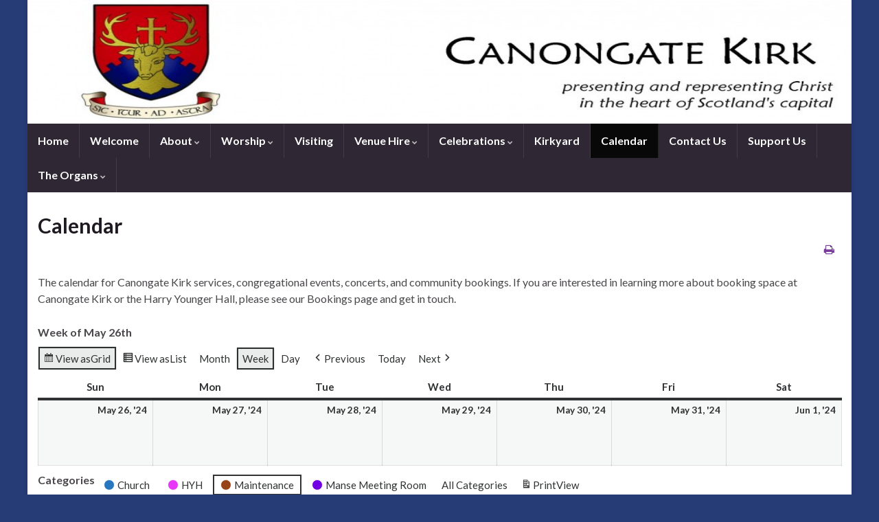

--- FILE ---
content_type: text/html; charset=UTF-8
request_url: https://www.canongatekirk.org.uk/calendar/?time=week&yr=2024&dy=26&month=5&mcat=1
body_size: 12899
content:
<!DOCTYPE html><!--[if IE 7]>
<html class="ie ie7" lang="en-GB" prefix="og: http://ogp.me/ns#">
<![endif]-->
<!--[if IE 8]>
<html class="ie ie8" lang="en-GB" prefix="og: http://ogp.me/ns#">
<![endif]-->
<!--[if !(IE 7) & !(IE 8)]><!-->
<html lang="en-GB" prefix="og: http://ogp.me/ns#">
<!--<![endif]-->
    <head>
        <meta charset="UTF-8">
        <meta http-equiv="X-UA-Compatible" content="IE=edge">
        <meta name="viewport" content="width=device-width, initial-scale=1">
        <title>Calendar &#8211; Canongate Kirk</title>
<meta name='robots' content='max-image-preview:large' />
<script id="cookie-law-info-gcm-var-js">
var _ckyGcm = {"status":true,"default_settings":[{"analytics":"granted","advertisement":"denied","functional":"granted","necessary":"granted","ad_user_data":"denied","ad_personalization":"denied","regions":"All"}],"wait_for_update":2000,"url_passthrough":false,"ads_data_redaction":false}</script>
<script id="cookie-law-info-gcm-js" type="text/javascript" src="https://www.canongatekirk.org.uk/wp-content/plugins/cookie-law-info/lite/frontend/js/gcm.min.js"></script> <script id="cookieyes" type="text/javascript" src="https://cdn-cookieyes.com/client_data/f6a001782b56922782e98be6/script.js"></script><link rel="alternate" type="application/rss+xml" title="Canongate Kirk &raquo; Feed" href="https://www.canongatekirk.org.uk/feed/" />
<link rel="alternate" type="application/rss+xml" title="Canongate Kirk &raquo; Comments Feed" href="https://www.canongatekirk.org.uk/comments/feed/" />
<link rel="alternate" title="oEmbed (JSON)" type="application/json+oembed" href="https://www.canongatekirk.org.uk/wp-json/oembed/1.0/embed?url=https%3A%2F%2Fwww.canongatekirk.org.uk%2Fcalendar%2F" />
<link rel="alternate" title="oEmbed (XML)" type="text/xml+oembed" href="https://www.canongatekirk.org.uk/wp-json/oembed/1.0/embed?url=https%3A%2F%2Fwww.canongatekirk.org.uk%2Fcalendar%2F&#038;format=xml" />
<style id='wp-img-auto-sizes-contain-inline-css' type='text/css'>
img:is([sizes=auto i],[sizes^="auto," i]){contain-intrinsic-size:3000px 1500px}
/*# sourceURL=wp-img-auto-sizes-contain-inline-css */
</style>
<style id='wp-emoji-styles-inline-css' type='text/css'>

	img.wp-smiley, img.emoji {
		display: inline !important;
		border: none !important;
		box-shadow: none !important;
		height: 1em !important;
		width: 1em !important;
		margin: 0 0.07em !important;
		vertical-align: -0.1em !important;
		background: none !important;
		padding: 0 !important;
	}
/*# sourceURL=wp-emoji-styles-inline-css */
</style>
<style id='wp-block-library-inline-css' type='text/css'>
:root{--wp-block-synced-color:#7a00df;--wp-block-synced-color--rgb:122,0,223;--wp-bound-block-color:var(--wp-block-synced-color);--wp-editor-canvas-background:#ddd;--wp-admin-theme-color:#007cba;--wp-admin-theme-color--rgb:0,124,186;--wp-admin-theme-color-darker-10:#006ba1;--wp-admin-theme-color-darker-10--rgb:0,107,160.5;--wp-admin-theme-color-darker-20:#005a87;--wp-admin-theme-color-darker-20--rgb:0,90,135;--wp-admin-border-width-focus:2px}@media (min-resolution:192dpi){:root{--wp-admin-border-width-focus:1.5px}}.wp-element-button{cursor:pointer}:root .has-very-light-gray-background-color{background-color:#eee}:root .has-very-dark-gray-background-color{background-color:#313131}:root .has-very-light-gray-color{color:#eee}:root .has-very-dark-gray-color{color:#313131}:root .has-vivid-green-cyan-to-vivid-cyan-blue-gradient-background{background:linear-gradient(135deg,#00d084,#0693e3)}:root .has-purple-crush-gradient-background{background:linear-gradient(135deg,#34e2e4,#4721fb 50%,#ab1dfe)}:root .has-hazy-dawn-gradient-background{background:linear-gradient(135deg,#faaca8,#dad0ec)}:root .has-subdued-olive-gradient-background{background:linear-gradient(135deg,#fafae1,#67a671)}:root .has-atomic-cream-gradient-background{background:linear-gradient(135deg,#fdd79a,#004a59)}:root .has-nightshade-gradient-background{background:linear-gradient(135deg,#330968,#31cdcf)}:root .has-midnight-gradient-background{background:linear-gradient(135deg,#020381,#2874fc)}:root{--wp--preset--font-size--normal:16px;--wp--preset--font-size--huge:42px}.has-regular-font-size{font-size:1em}.has-larger-font-size{font-size:2.625em}.has-normal-font-size{font-size:var(--wp--preset--font-size--normal)}.has-huge-font-size{font-size:var(--wp--preset--font-size--huge)}.has-text-align-center{text-align:center}.has-text-align-left{text-align:left}.has-text-align-right{text-align:right}.has-fit-text{white-space:nowrap!important}#end-resizable-editor-section{display:none}.aligncenter{clear:both}.items-justified-left{justify-content:flex-start}.items-justified-center{justify-content:center}.items-justified-right{justify-content:flex-end}.items-justified-space-between{justify-content:space-between}.screen-reader-text{border:0;clip-path:inset(50%);height:1px;margin:-1px;overflow:hidden;padding:0;position:absolute;width:1px;word-wrap:normal!important}.screen-reader-text:focus{background-color:#ddd;clip-path:none;color:#444;display:block;font-size:1em;height:auto;left:5px;line-height:normal;padding:15px 23px 14px;text-decoration:none;top:5px;width:auto;z-index:100000}html :where(.has-border-color){border-style:solid}html :where([style*=border-top-color]){border-top-style:solid}html :where([style*=border-right-color]){border-right-style:solid}html :where([style*=border-bottom-color]){border-bottom-style:solid}html :where([style*=border-left-color]){border-left-style:solid}html :where([style*=border-width]){border-style:solid}html :where([style*=border-top-width]){border-top-style:solid}html :where([style*=border-right-width]){border-right-style:solid}html :where([style*=border-bottom-width]){border-bottom-style:solid}html :where([style*=border-left-width]){border-left-style:solid}html :where(img[class*=wp-image-]){height:auto;max-width:100%}:where(figure){margin:0 0 1em}html :where(.is-position-sticky){--wp-admin--admin-bar--position-offset:var(--wp-admin--admin-bar--height,0px)}@media screen and (max-width:600px){html :where(.is-position-sticky){--wp-admin--admin-bar--position-offset:0px}}

/*# sourceURL=wp-block-library-inline-css */
</style><style id='global-styles-inline-css' type='text/css'>
:root{--wp--preset--aspect-ratio--square: 1;--wp--preset--aspect-ratio--4-3: 4/3;--wp--preset--aspect-ratio--3-4: 3/4;--wp--preset--aspect-ratio--3-2: 3/2;--wp--preset--aspect-ratio--2-3: 2/3;--wp--preset--aspect-ratio--16-9: 16/9;--wp--preset--aspect-ratio--9-16: 9/16;--wp--preset--color--black: #000000;--wp--preset--color--cyan-bluish-gray: #abb8c3;--wp--preset--color--white: #ffffff;--wp--preset--color--pale-pink: #f78da7;--wp--preset--color--vivid-red: #cf2e2e;--wp--preset--color--luminous-vivid-orange: #ff6900;--wp--preset--color--luminous-vivid-amber: #fcb900;--wp--preset--color--light-green-cyan: #7bdcb5;--wp--preset--color--vivid-green-cyan: #00d084;--wp--preset--color--pale-cyan-blue: #8ed1fc;--wp--preset--color--vivid-cyan-blue: #0693e3;--wp--preset--color--vivid-purple: #9b51e0;--wp--preset--gradient--vivid-cyan-blue-to-vivid-purple: linear-gradient(135deg,rgb(6,147,227) 0%,rgb(155,81,224) 100%);--wp--preset--gradient--light-green-cyan-to-vivid-green-cyan: linear-gradient(135deg,rgb(122,220,180) 0%,rgb(0,208,130) 100%);--wp--preset--gradient--luminous-vivid-amber-to-luminous-vivid-orange: linear-gradient(135deg,rgb(252,185,0) 0%,rgb(255,105,0) 100%);--wp--preset--gradient--luminous-vivid-orange-to-vivid-red: linear-gradient(135deg,rgb(255,105,0) 0%,rgb(207,46,46) 100%);--wp--preset--gradient--very-light-gray-to-cyan-bluish-gray: linear-gradient(135deg,rgb(238,238,238) 0%,rgb(169,184,195) 100%);--wp--preset--gradient--cool-to-warm-spectrum: linear-gradient(135deg,rgb(74,234,220) 0%,rgb(151,120,209) 20%,rgb(207,42,186) 40%,rgb(238,44,130) 60%,rgb(251,105,98) 80%,rgb(254,248,76) 100%);--wp--preset--gradient--blush-light-purple: linear-gradient(135deg,rgb(255,206,236) 0%,rgb(152,150,240) 100%);--wp--preset--gradient--blush-bordeaux: linear-gradient(135deg,rgb(254,205,165) 0%,rgb(254,45,45) 50%,rgb(107,0,62) 100%);--wp--preset--gradient--luminous-dusk: linear-gradient(135deg,rgb(255,203,112) 0%,rgb(199,81,192) 50%,rgb(65,88,208) 100%);--wp--preset--gradient--pale-ocean: linear-gradient(135deg,rgb(255,245,203) 0%,rgb(182,227,212) 50%,rgb(51,167,181) 100%);--wp--preset--gradient--electric-grass: linear-gradient(135deg,rgb(202,248,128) 0%,rgb(113,206,126) 100%);--wp--preset--gradient--midnight: linear-gradient(135deg,rgb(2,3,129) 0%,rgb(40,116,252) 100%);--wp--preset--font-size--small: 14px;--wp--preset--font-size--medium: 20px;--wp--preset--font-size--large: 20px;--wp--preset--font-size--x-large: 42px;--wp--preset--font-size--tiny: 10px;--wp--preset--font-size--regular: 16px;--wp--preset--font-size--larger: 26px;--wp--preset--spacing--20: 0.44rem;--wp--preset--spacing--30: 0.67rem;--wp--preset--spacing--40: 1rem;--wp--preset--spacing--50: 1.5rem;--wp--preset--spacing--60: 2.25rem;--wp--preset--spacing--70: 3.38rem;--wp--preset--spacing--80: 5.06rem;--wp--preset--shadow--natural: 6px 6px 9px rgba(0, 0, 0, 0.2);--wp--preset--shadow--deep: 12px 12px 50px rgba(0, 0, 0, 0.4);--wp--preset--shadow--sharp: 6px 6px 0px rgba(0, 0, 0, 0.2);--wp--preset--shadow--outlined: 6px 6px 0px -3px rgb(255, 255, 255), 6px 6px rgb(0, 0, 0);--wp--preset--shadow--crisp: 6px 6px 0px rgb(0, 0, 0);}:where(.is-layout-flex){gap: 0.5em;}:where(.is-layout-grid){gap: 0.5em;}body .is-layout-flex{display: flex;}.is-layout-flex{flex-wrap: wrap;align-items: center;}.is-layout-flex > :is(*, div){margin: 0;}body .is-layout-grid{display: grid;}.is-layout-grid > :is(*, div){margin: 0;}:where(.wp-block-columns.is-layout-flex){gap: 2em;}:where(.wp-block-columns.is-layout-grid){gap: 2em;}:where(.wp-block-post-template.is-layout-flex){gap: 1.25em;}:where(.wp-block-post-template.is-layout-grid){gap: 1.25em;}.has-black-color{color: var(--wp--preset--color--black) !important;}.has-cyan-bluish-gray-color{color: var(--wp--preset--color--cyan-bluish-gray) !important;}.has-white-color{color: var(--wp--preset--color--white) !important;}.has-pale-pink-color{color: var(--wp--preset--color--pale-pink) !important;}.has-vivid-red-color{color: var(--wp--preset--color--vivid-red) !important;}.has-luminous-vivid-orange-color{color: var(--wp--preset--color--luminous-vivid-orange) !important;}.has-luminous-vivid-amber-color{color: var(--wp--preset--color--luminous-vivid-amber) !important;}.has-light-green-cyan-color{color: var(--wp--preset--color--light-green-cyan) !important;}.has-vivid-green-cyan-color{color: var(--wp--preset--color--vivid-green-cyan) !important;}.has-pale-cyan-blue-color{color: var(--wp--preset--color--pale-cyan-blue) !important;}.has-vivid-cyan-blue-color{color: var(--wp--preset--color--vivid-cyan-blue) !important;}.has-vivid-purple-color{color: var(--wp--preset--color--vivid-purple) !important;}.has-black-background-color{background-color: var(--wp--preset--color--black) !important;}.has-cyan-bluish-gray-background-color{background-color: var(--wp--preset--color--cyan-bluish-gray) !important;}.has-white-background-color{background-color: var(--wp--preset--color--white) !important;}.has-pale-pink-background-color{background-color: var(--wp--preset--color--pale-pink) !important;}.has-vivid-red-background-color{background-color: var(--wp--preset--color--vivid-red) !important;}.has-luminous-vivid-orange-background-color{background-color: var(--wp--preset--color--luminous-vivid-orange) !important;}.has-luminous-vivid-amber-background-color{background-color: var(--wp--preset--color--luminous-vivid-amber) !important;}.has-light-green-cyan-background-color{background-color: var(--wp--preset--color--light-green-cyan) !important;}.has-vivid-green-cyan-background-color{background-color: var(--wp--preset--color--vivid-green-cyan) !important;}.has-pale-cyan-blue-background-color{background-color: var(--wp--preset--color--pale-cyan-blue) !important;}.has-vivid-cyan-blue-background-color{background-color: var(--wp--preset--color--vivid-cyan-blue) !important;}.has-vivid-purple-background-color{background-color: var(--wp--preset--color--vivid-purple) !important;}.has-black-border-color{border-color: var(--wp--preset--color--black) !important;}.has-cyan-bluish-gray-border-color{border-color: var(--wp--preset--color--cyan-bluish-gray) !important;}.has-white-border-color{border-color: var(--wp--preset--color--white) !important;}.has-pale-pink-border-color{border-color: var(--wp--preset--color--pale-pink) !important;}.has-vivid-red-border-color{border-color: var(--wp--preset--color--vivid-red) !important;}.has-luminous-vivid-orange-border-color{border-color: var(--wp--preset--color--luminous-vivid-orange) !important;}.has-luminous-vivid-amber-border-color{border-color: var(--wp--preset--color--luminous-vivid-amber) !important;}.has-light-green-cyan-border-color{border-color: var(--wp--preset--color--light-green-cyan) !important;}.has-vivid-green-cyan-border-color{border-color: var(--wp--preset--color--vivid-green-cyan) !important;}.has-pale-cyan-blue-border-color{border-color: var(--wp--preset--color--pale-cyan-blue) !important;}.has-vivid-cyan-blue-border-color{border-color: var(--wp--preset--color--vivid-cyan-blue) !important;}.has-vivid-purple-border-color{border-color: var(--wp--preset--color--vivid-purple) !important;}.has-vivid-cyan-blue-to-vivid-purple-gradient-background{background: var(--wp--preset--gradient--vivid-cyan-blue-to-vivid-purple) !important;}.has-light-green-cyan-to-vivid-green-cyan-gradient-background{background: var(--wp--preset--gradient--light-green-cyan-to-vivid-green-cyan) !important;}.has-luminous-vivid-amber-to-luminous-vivid-orange-gradient-background{background: var(--wp--preset--gradient--luminous-vivid-amber-to-luminous-vivid-orange) !important;}.has-luminous-vivid-orange-to-vivid-red-gradient-background{background: var(--wp--preset--gradient--luminous-vivid-orange-to-vivid-red) !important;}.has-very-light-gray-to-cyan-bluish-gray-gradient-background{background: var(--wp--preset--gradient--very-light-gray-to-cyan-bluish-gray) !important;}.has-cool-to-warm-spectrum-gradient-background{background: var(--wp--preset--gradient--cool-to-warm-spectrum) !important;}.has-blush-light-purple-gradient-background{background: var(--wp--preset--gradient--blush-light-purple) !important;}.has-blush-bordeaux-gradient-background{background: var(--wp--preset--gradient--blush-bordeaux) !important;}.has-luminous-dusk-gradient-background{background: var(--wp--preset--gradient--luminous-dusk) !important;}.has-pale-ocean-gradient-background{background: var(--wp--preset--gradient--pale-ocean) !important;}.has-electric-grass-gradient-background{background: var(--wp--preset--gradient--electric-grass) !important;}.has-midnight-gradient-background{background: var(--wp--preset--gradient--midnight) !important;}.has-small-font-size{font-size: var(--wp--preset--font-size--small) !important;}.has-medium-font-size{font-size: var(--wp--preset--font-size--medium) !important;}.has-large-font-size{font-size: var(--wp--preset--font-size--large) !important;}.has-x-large-font-size{font-size: var(--wp--preset--font-size--x-large) !important;}
/*# sourceURL=global-styles-inline-css */
</style>

<style id='classic-theme-styles-inline-css' type='text/css'>
/*! This file is auto-generated */
.wp-block-button__link{color:#fff;background-color:#32373c;border-radius:9999px;box-shadow:none;text-decoration:none;padding:calc(.667em + 2px) calc(1.333em + 2px);font-size:1.125em}.wp-block-file__button{background:#32373c;color:#fff;text-decoration:none}
/*# sourceURL=/wp-includes/css/classic-themes.min.css */
</style>
<link rel='stylesheet' id='bootstrap-css' href='https://www.canongatekirk.org.uk/wp-content/themes/graphene/bootstrap/css/bootstrap.min.css?ver=6.9' type='text/css' media='all' />
<link rel='stylesheet' id='font-awesome-css' href='https://www.canongatekirk.org.uk/wp-content/themes/graphene/fonts/font-awesome/css/font-awesome.min.css?ver=6.9' type='text/css' media='all' />
<link rel='stylesheet' id='graphene-css' href='https://www.canongatekirk.org.uk/wp-content/themes/graphene/style.css?ver=2.9.4' type='text/css' media='screen' />
<link rel='stylesheet' id='graphene-responsive-css' href='https://www.canongatekirk.org.uk/wp-content/themes/graphene/responsive.css?ver=2.9.4' type='text/css' media='all' />
<link rel='stylesheet' id='graphene-print-css' href='https://www.canongatekirk.org.uk/wp-content/themes/graphene/style-print.css?ver=2.9.4' type='text/css' media='print' />
<link rel='stylesheet' id='graphene-blocks-css' href='https://www.canongatekirk.org.uk/wp-content/themes/graphene/blocks.css?ver=2.9.4' type='text/css' media='all' />
<link rel='stylesheet' id='dashicons-css' href='https://www.canongatekirk.org.uk/wp-includes/css/dashicons.min.css?ver=6.9' type='text/css' media='all' />
<link rel='stylesheet' id='my-calendar-lists-css' href='https://www.canongatekirk.org.uk/wp-content/plugins/my-calendar/css/list-presets.css?ver=3.7.0' type='text/css' media='all' />
<link rel='stylesheet' id='my-calendar-reset-css' href='https://www.canongatekirk.org.uk/wp-content/plugins/my-calendar/css/reset.css?ver=3.7.0' type='text/css' media='all' />
<style id='my-calendar-reset-inline-css' type='text/css'>

/* Styles by My Calendar - Joe Dolson https://www.joedolson.com/ */

.my-calendar-modal .event-title svg { background-color: #994318; padding: 3px; }
.mc-main .mc_maintenance .event-title, .mc-main .mc_maintenance .event-title a { background: #994318 !important; color: #ffffff !important; }
.mc-main .mc_maintenance .event-title button { background: #994318 !important; color: #ffffff !important; }
.mc-main .mc_maintenance .event-title a:hover, .mc-main .mc_maintenance .event-title a:focus { background: #661000 !important;}
.mc-main .mc_maintenance .event-title button:hover, .mc-main .mc_maintenance .event-title button:focus { background: #661000 !important;}
.my-calendar-modal .event-title svg { background-color: #e738f7; padding: 3px; }
.mc-main .mc_hyh .event-title, .mc-main .mc_hyh .event-title a { background: #e738f7 !important; color: #000000 !important; }
.mc-main .mc_hyh .event-title button { background: #e738f7 !important; color: #000000 !important; }
.mc-main .mc_hyh .event-title a:hover, .mc-main .mc_hyh .event-title a:focus { background: #ff6bff !important;}
.mc-main .mc_hyh .event-title button:hover, .mc-main .mc_hyh .event-title button:focus { background: #ff6bff !important;}
.my-calendar-modal .event-title svg { background-color: #7100e2; padding: 3px; }
.mc-main .mc_manse-meeting-room .event-title, .mc-main .mc_manse-meeting-room .event-title a { background: #7100e2 !important; color: #ffffff !important; }
.mc-main .mc_manse-meeting-room .event-title button { background: #7100e2 !important; color: #ffffff !important; }
.mc-main .mc_manse-meeting-room .event-title a:hover, .mc-main .mc_manse-meeting-room .event-title a:focus { background: #3e00af !important;}
.mc-main .mc_manse-meeting-room .event-title button:hover, .mc-main .mc_manse-meeting-room .event-title button:focus { background: #3e00af !important;}
.my-calendar-modal .event-title svg { background-color: #2677bf; padding: 3px; }
.mc-main .mc_church .event-title, .mc-main .mc_church .event-title a { background: #2677bf !important; color: #ffffff !important; }
.mc-main .mc_church .event-title button { background: #2677bf !important; color: #ffffff !important; }
.mc-main .mc_church .event-title a:hover, .mc-main .mc_church .event-title a:focus { background: #00448c !important;}
.mc-main .mc_church .event-title button:hover, .mc-main .mc_church .event-title button:focus { background: #00448c !important;}
.my-calendar-modal .event-title svg { background-color: #59d600; padding: 3px; }
.mc-main .mc_anniversary .event-title, .mc-main .mc_anniversary .event-title a { background: #59d600 !important; color: #000000 !important; }
.mc-main .mc_anniversary .event-title button { background: #59d600 !important; color: #000000 !important; }
.mc-main .mc_anniversary .event-title a:hover, .mc-main .mc_anniversary .event-title a:focus { background: #8cff33 !important;}
.mc-main .mc_anniversary .event-title button:hover, .mc-main .mc_anniversary .event-title button:focus { background: #8cff33 !important;}
.my-calendar-modal .event-title svg { background-color: #ff0000; padding: 3px; }
.mc-main .mc_hidden .event-title, .mc-main .mc_hidden .event-title a { background: #ff0000 !important; color: #ffffff !important; }
.mc-main .mc_hidden .event-title button { background: #ff0000 !important; color: #ffffff !important; }
.mc-main .mc_hidden .event-title a:hover, .mc-main .mc_hidden .event-title a:focus { background: #cc0000 !important;}
.mc-main .mc_hidden .event-title button:hover, .mc-main .mc_hidden .event-title button:focus { background: #cc0000 !important;}
.mc-main, .mc-event, .my-calendar-modal, .my-calendar-modal-overlay, .mc-event-list {--close-button: #b32d2e; --search-highlight-bg: #f5e6ab; --navbar-background: transparent; --nav-button-bg: #fff; --nav-button-color: #313233; --nav-button-border: #313233; --nav-input-border: #313233; --nav-input-background: #fff; --nav-input-color: #313233; --grid-cell-border: #0000001f; --grid-header-border: #313233; --grid-header-color: #313233; --grid-weekend-color: #313233; --grid-header-bg: transparent; --grid-weekend-bg: transparent; --grid-cell-background: transparent; --current-day-border: #313233; --current-day-color: #313233; --current-day-bg: transparent; --date-has-events-bg: #313233; --date-has-events-color: #f6f7f7; --primary-dark: #313233; --primary-light: #f6f7f7; --secondary-light: #fff; --secondary-dark: #000; --highlight-dark: #646970; --highlight-light: #f0f0f1; --calendar-heading: clamp( 1.125rem, 24px, 2.5rem ); --event-title: clamp( 1.25rem, 24px, 2.5rem ); --grid-date: 16px; --grid-date-heading: clamp( .75rem, 16px, 1.5rem ); --modal-title: 1.5rem; --navigation-controls: clamp( .75rem, 16px, 1.5rem ); --card-heading: 1.125rem; --list-date: 1.25rem; --author-card: clamp( .75rem, 14px, 1.5rem); --single-event-title: clamp( 1.25rem, 24px, 2.5rem ); --mini-time-text: clamp( .75rem, 14px 1.25rem ); --list-event-date: 1.25rem; --list-event-title: 1.2rem; --grid-max-width: 1260px; --main-margin: 0 auto; --list-preset-border-color: #000000; --list-preset-stripe-background: rgba( 0,0,0,.04 ); --list-preset-date-badge-background: #000; --list-preset-date-badge-color: #fff; --list-preset-background: transparent; --main-background: transparent; --main-color: inherit; --category-mc_maintenance: #994318; --category-mc_hyh: #e738f7; --category-mc_manse-meeting-room: #7100e2; --category-mc_church: #2677bf; --category-mc_anniversary: #59d600; --category-mc_hidden: #ff0000; }
/*# sourceURL=my-calendar-reset-inline-css */
</style>
<script type="text/javascript" src="https://www.canongatekirk.org.uk/wp-includes/js/jquery/jquery.min.js?ver=3.7.1" id="jquery-core-js"></script>
<script type="text/javascript" src="https://www.canongatekirk.org.uk/wp-includes/js/jquery/jquery-migrate.min.js?ver=3.4.1" id="jquery-migrate-js"></script>
<script defer type="text/javascript" src="https://www.canongatekirk.org.uk/wp-content/themes/graphene/bootstrap/js/bootstrap.min.js?ver=2.9.4" id="bootstrap-js"></script>
<script defer type="text/javascript" src="https://www.canongatekirk.org.uk/wp-content/themes/graphene/js/bootstrap-hover-dropdown/bootstrap-hover-dropdown.min.js?ver=2.9.4" id="bootstrap-hover-dropdown-js"></script>
<script defer type="text/javascript" src="https://www.canongatekirk.org.uk/wp-content/themes/graphene/js/bootstrap-submenu/bootstrap-submenu.min.js?ver=2.9.4" id="bootstrap-submenu-js"></script>
<script defer type="text/javascript" src="https://www.canongatekirk.org.uk/wp-content/themes/graphene/js/jquery.infinitescroll.min.js?ver=2.9.4" id="infinite-scroll-js"></script>
<script type="text/javascript" id="graphene-js-extra">
/* <![CDATA[ */
var grapheneJS = {"siteurl":"https://www.canongatekirk.org.uk","ajaxurl":"https://www.canongatekirk.org.uk/wp-admin/admin-ajax.php","templateUrl":"https://www.canongatekirk.org.uk/wp-content/themes/graphene","isSingular":"1","enableStickyMenu":"","shouldShowComments":"1","commentsOrder":"newest","sliderDisable":"","sliderInterval":"7000","infScrollBtnLbl":"Load more","infScrollOn":"","infScrollCommentsOn":"","totalPosts":"1","postsPerPage":"2","isPageNavi":"","infScrollMsgText":"Fetching window.grapheneInfScrollItemsPerPage of window.grapheneInfScrollItemsLeft items left ...","infScrollMsgTextPlural":"Fetching window.grapheneInfScrollItemsPerPage of window.grapheneInfScrollItemsLeft items left ...","infScrollFinishedText":"All loaded!","commentsPerPage":"50","totalComments":"0","infScrollCommentsMsg":"Fetching window.grapheneInfScrollCommentsPerPage of window.grapheneInfScrollCommentsLeft comment left ...","infScrollCommentsMsgPlural":"Fetching window.grapheneInfScrollCommentsPerPage of window.grapheneInfScrollCommentsLeft comments left ...","infScrollCommentsFinishedMsg":"All comments loaded!","disableLiveSearch":"1","txtNoResult":"No result found.","isMasonry":""};
//# sourceURL=graphene-js-extra
/* ]]> */
</script>
<script defer type="text/javascript" src="https://www.canongatekirk.org.uk/wp-content/themes/graphene/js/graphene.js?ver=2.9.4" id="graphene-js"></script>
<link rel="https://api.w.org/" href="https://www.canongatekirk.org.uk/wp-json/" /><link rel="alternate" title="JSON" type="application/json" href="https://www.canongatekirk.org.uk/wp-json/wp/v2/pages/347" /><link rel="EditURI" type="application/rsd+xml" title="RSD" href="https://www.canongatekirk.org.uk/xmlrpc.php?rsd" />
<meta name="generator" content="WordPress 6.9" />
<link rel="canonical" href="https://www.canongatekirk.org.uk/calendar/" />
<link rel='shortlink' href='https://www.canongatekirk.org.uk/?p=347' />
<!-- Google Tag Manager -->
<script>(function(w,d,s,l,i){w[l]=w[l]||[];w[l].push({'gtm.start':
new Date().getTime(),event:'gtm.js'});var f=d.getElementsByTagName(s)[0],
j=d.createElement(s),dl=l!='dataLayer'?'&l='+l:'';j.async=true;j.src=
'https://www.googletagmanager.com/gtm.js?id='+i+dl;f.parentNode.insertBefore(j,f);
})(window,document,'script','dataLayer','GTM-TR56GMG8');</script>
<!-- End Google Tag Manager -->		<script>
		   WebFontConfig = {
		      google: { 
		      	families: ["Lato:400,400i,700,700i&display=swap"]		      }
		   };

		   (function(d) {
		      var wf = d.createElement('script'), s = d.scripts[0];
		      wf.src = 'https://ajax.googleapis.com/ajax/libs/webfont/1.6.26/webfont.js';
		      wf.async = true;
		      s.parentNode.insertBefore(wf, s);
		   })(document);
		</script>
	<style type="text/css">
.top-bar{background-color:#2f2733} .top-bar .searchform .btn-default, .top-bar #top_search .searchform .btn-default{color:#2f2733}body{background-image:none}.header_title, .header_title a, .header_title a:visited, .header_title a:hover, .header_desc {color:#}.carousel, .carousel .item{height:400px}@media (max-width: 991px) {.carousel, .carousel .item{height:250px}}#header{max-height:198px}@media (min-width: 1200px) {.container {width:1270px}}
</style>
		<script type="application/ld+json">{"@context":"http:\/\/schema.org","@type":"WebPage","mainEntityOfPage":"https:\/\/www.canongatekirk.org.uk\/calendar\/","publisher":{"@type":"Organization","name":"Canongate Kirk"},"headline":"Calendar","datePublished":"2012-03-17T20:41:53+00:00","dateModified":"2021-05-04T12:34:38+00:00","description":"The calendar for Canongate Kirk services, congregational events, concerts, and community bookings. If you are interested in learning more about booking space at Canongate Kirk or the Harry Younger Hall, please see our Bookings page and get in touch. &nbsp;","author":{"@type":"Person","name":"Im"},"image":["https:\/\/www.canongatekirk.org.uk\/wp-content\/uploads\/2018\/03\/Calendar.jpg"]}</script>
	<style type="text/css" id="custom-background-css">
body.custom-background { background-color: #263c77; }
</style>
	<meta property="og:type" content="article" />
<meta property="og:title" content="Calendar" />
<meta property="og:url" content="https://www.canongatekirk.org.uk/calendar/" />
<meta property="og:site_name" content="Canongate Kirk" />
<meta property="og:description" content="The calendar for Canongate Kirk services, congregational events, concerts, and community bookings. If you are interested in learning more about booking space at Canongate Kirk or the Harry Younger Hall, please see our Bookings page and get in touch. &nbsp;" />
<meta property="og:updated_time" content="2021-05-04T12:34:38+00:00" />
<meta property="article:modified_time" content="2021-05-04T12:34:38+00:00" />
<meta property="article:published_time" content="2012-03-17T20:41:53+00:00" />
<meta property="og:image" content="https://www.canongatekirk.org.uk/wp-content/uploads/2018/03/Calendar.jpg" />
<meta property="og:image:width" content="286" />
<meta property="og:image:height" content="176" />
		<style type="text/css" id="wp-custom-css">
			#developer {
    display: none;
}

#header img {
    height: fit-content;
}

@media only screen and (max-width: 768px) {
#header img {
    height: auto;
}
}

@media only screen and (min-width: 769px) {
#header img {
    height: 180px;
}
}

@media screen and (min-width: 768px) {
.carousel-caption {
    left: 0% !important;
}
}

@media (min-width: 1200px) {
.container {
    width: 1200px;
}
}		</style>
		    </head>
    <body class="wp-singular page-template page-template-template-onecolumn page-template-template-onecolumn-php page page-id-347 custom-background wp-embed-responsive wp-theme-graphene my-calendar layout-boxed one_column singular">
        <!-- Google Tag Manager (noscript) -->
<noscript><iframe src="https://www.googletagmanager.com/ns.html?id=GTM-TR56GMG8"
height="0" width="0" style="display:none;visibility:hidden"></iframe></noscript>
<!-- End Google Tag Manager (noscript) -->
        <div class="container boxed-wrapper">
            
            

            <div id="header" class="row">

                <img src="https://www.canongatekirk.org.uk/wp-content/uploads/2012/06/cropped-header-2.jpg" alt="Canongate Kirk" title="Canongate Kirk" width="960" height="198" />                
                                                                </div>


                        <nav class="navbar row navbar-inverse">

                <div class="navbar-header align-center">
                		                    <button type="button" class="navbar-toggle collapsed" data-toggle="collapse" data-target="#header-menu-wrap, #secondary-menu-wrap">
	                        <span class="sr-only">Toggle navigation</span>
	                        <span class="icon-bar"></span>
	                        <span class="icon-bar"></span>
	                        <span class="icon-bar"></span>
	                    </button>
                	                    
                    
                                            <p class="header_title mobile-only">
                            <a href="https://www.canongatekirk.org.uk" title="Go back to the front page">                                Canongate Kirk                            </a>                        </p>
                    
                                            
                                    </div>

                                    <div class="collapse navbar-collapse" id="header-menu-wrap">

            			<ul id="header-menu" class="nav navbar-nav flip"><li id="menu-item-9612" class="menu-item menu-item-type-custom menu-item-object-custom menu-item-home menu-item-9612"><a href="https://www.canongatekirk.org.uk/">Home</a></li>
<li id="menu-item-9619" class="menu-item menu-item-type-post_type menu-item-object-page menu-item-9619"><a href="https://www.canongatekirk.org.uk/about/welcome/">Welcome</a></li>
<li id="menu-item-9618" class="menu-item menu-item-type-post_type menu-item-object-page menu-item-has-children menu-item-9618"><a href="https://www.canongatekirk.org.uk/about/" class="dropdown-toggle" data-toggle="dropdown" data-submenu="1" data-depth="10" data-hover="dropdown" data-delay="0">About <i class="fa fa-chevron-down"></i></a>
<ul class="dropdown-menu">
	<li id="menu-item-9630" class="menu-item menu-item-type-post_type menu-item-object-page menu-item-9630"><a href="https://www.canongatekirk.org.uk/about/people/">Staff</a></li>
	<li id="menu-item-9622" class="menu-item menu-item-type-post_type menu-item-object-page menu-item-9622"><a href="https://www.canongatekirk.org.uk/a-guided-tour-of-canongate-kirk/">A History of Canongate Kirk</a></li>
	<li id="menu-item-9624" class="menu-item menu-item-type-post_type menu-item-object-page menu-item-9624"><a href="https://www.canongatekirk.org.uk/about/the-church-of-scotland/">The Church of Scotland</a></li>
	<li id="menu-item-9625" class="menu-item menu-item-type-post_type menu-item-object-page menu-item-9625"><a href="https://www.canongatekirk.org.uk/about/military/">Our Military Connections</a></li>
	<li id="menu-item-9621" class="menu-item menu-item-type-post_type menu-item-object-page menu-item-9621"><a href="https://www.canongatekirk.org.uk/about/royal-visit/">The Royal Family and Canongate Kirk</a></li>
	<li id="menu-item-9623" class="menu-item menu-item-type-post_type menu-item-object-page menu-item-9623"><a href="https://www.canongatekirk.org.uk/photo-archives/">Photo Archives</a></li>
	<li id="menu-item-9626" class="menu-item menu-item-type-post_type menu-item-object-page menu-item-9626"><a href="https://www.canongatekirk.org.uk/about/links/">Links</a></li>
</ul>
</li>
<li id="menu-item-9613" class="menu-item menu-item-type-post_type menu-item-object-page menu-item-has-children menu-item-9613"><a href="https://www.canongatekirk.org.uk/worship/" class="dropdown-toggle" data-toggle="dropdown" data-submenu="1" data-depth="10" data-hover="dropdown" data-delay="0">Worship <i class="fa fa-chevron-down"></i></a>
<ul class="dropdown-menu">
	<li id="menu-item-9616" class="menu-item menu-item-type-post_type menu-item-object-page menu-item-9616"><a href="https://www.canongatekirk.org.uk/worship/the-order-of-divine-service/">The Order of Divine Service</a></li>
</ul>
</li>
<li id="menu-item-9643" class="menu-item menu-item-type-post_type menu-item-object-page menu-item-9643"><a href="https://www.canongatekirk.org.uk/visiting/">Visiting</a></li>
<li id="menu-item-15651" class="menu-item menu-item-type-post_type menu-item-object-page menu-item-has-children menu-item-15651"><a href="https://www.canongatekirk.org.uk/venue-hire/" class="dropdown-toggle" data-toggle="dropdown" data-submenu="1" data-depth="10" data-hover="dropdown" data-delay="0">Venue Hire <i class="fa fa-chevron-down"></i></a>
<ul class="dropdown-menu">
	<li id="menu-item-15652" class="menu-item menu-item-type-post_type menu-item-object-page menu-item-15652"><a href="https://www.canongatekirk.org.uk/venue-hire/concerts/">Church</a></li>
	<li id="menu-item-15653" class="menu-item menu-item-type-post_type menu-item-object-page menu-item-15653"><a href="https://www.canongatekirk.org.uk/venue-hire/harry-younger-hall/">Harry Younger Hall</a></li>
</ul>
</li>
<li id="menu-item-9634" class="menu-item menu-item-type-post_type menu-item-object-page menu-item-has-children menu-item-9634"><a href="https://www.canongatekirk.org.uk/celebrations/" class="dropdown-toggle" data-toggle="dropdown" data-submenu="1" data-depth="10" data-hover="dropdown" data-delay="0">Celebrations <i class="fa fa-chevron-down"></i></a>
<ul class="dropdown-menu">
	<li id="menu-item-9635" class="menu-item menu-item-type-post_type menu-item-object-page menu-item-9635"><a href="https://www.canongatekirk.org.uk/celebrations/weddings/">Weddings</a></li>
	<li id="menu-item-9636" class="menu-item menu-item-type-post_type menu-item-object-page menu-item-9636"><a href="https://www.canongatekirk.org.uk/celebrations/baptisms/">Baptisms</a></li>
	<li id="menu-item-9637" class="menu-item menu-item-type-post_type menu-item-object-page menu-item-9637"><a href="https://www.canongatekirk.org.uk/celebrations/funerals/">Funerals</a></li>
</ul>
</li>
<li id="menu-item-9641" class="menu-item menu-item-type-post_type menu-item-object-page menu-item-9641"><a href="https://www.canongatekirk.org.uk/kirkyard/">Kirkyard</a></li>
<li id="menu-item-9642" class="menu-item menu-item-type-post_type menu-item-object-page current-menu-item page_item page-item-347 current_page_item menu-item-9642 active"><a href="https://www.canongatekirk.org.uk/calendar/" aria-current="page">Calendar</a></li>
<li id="menu-item-9645" class="menu-item menu-item-type-post_type menu-item-object-page menu-item-9645"><a href="https://www.canongatekirk.org.uk/contact/">Contact Us</a></li>
<li id="menu-item-9646" class="menu-item menu-item-type-post_type menu-item-object-page menu-item-9646"><a href="https://www.canongatekirk.org.uk/support-us/">Support Us</a></li>
<li id="menu-item-17457" class="menu-item menu-item-type-post_type menu-item-object-page menu-item-has-children menu-item-17457"><a href="https://www.canongatekirk.org.uk/the-organs/" class="dropdown-toggle" data-toggle="dropdown" data-submenu="1" data-depth="10" data-hover="dropdown" data-delay="0">The Organs <i class="fa fa-chevron-down"></i></a>
<ul class="dropdown-menu">
	<li id="menu-item-9627" class="menu-item menu-item-type-post_type menu-item-object-page menu-item-9627"><a href="https://www.canongatekirk.org.uk/the-organs/organ/">The Frobenius Organ</a></li>
	<li id="menu-item-17468" class="menu-item menu-item-type-post_type menu-item-object-page menu-item-17468"><a href="https://www.canongatekirk.org.uk/the-organs/the-mirrlees-chamber-organ/">The Mirrlees Chamber Organ</a></li>
</ul>
</li>
</ul>                        
            			                        
                                            </div>
                
                                    
                            </nav>

            
            <div id="content" class="clearfix hfeed row">
                
                    
                                        
                    <div id="content-main" class="clearfix content-main col-md-12">
                     
    

<div id="post-347" class="clearfix post post-347 page type-page status-publish has-post-thumbnail hentry nodate item-wrap">
		
	<div class="entry clearfix">                
		
		        <h1 class="post-title entry-title">
			Calendar			        </h1>
		
			    <ul class="post-meta entry-meta clearfix">
	    		        <li class="print">
	        	        <a href="javascript:print();" title="Print this page">
            <i class="fa fa-print"></i>
        </a>
    	        </li>
	        	    </ul>
    
				
				<div class="entry-content clearfix">
							
			                        
                        <p>The calendar for Canongate Kirk services, congregational events, concerts, and community bookings. If you are interested in learning more about booking space at Canongate Kirk or the Harry Younger Hall, please see our Bookings page and get in touch.</p>

<div id='mc-948a6a8e8cd15db324902317a630b853' class='mc-main mcjs listjs gridjs minijs ajaxjs calendar week mc-948a6a8e8cd15db324902317a630b853 has-modal' ><h2 id="mc_head_mc-948a6a8e8cd15db324902317a630b853" class="heading my-calendar-week"><span>Week of May 26th</span></h2>

<nav class="my-calendar-navigation" aria-label="Calendar (top)">
<div class="my-calendar-header"><div class='mc-format'>
		<ul><li><button type='button' id='mc_grid-mc-948a6a8e8cd15db324902317a630b853' data-href='https://www.canongatekirk.org.uk/calendar/?dy=26&#038;format=calendar&#038;mcat=1&#038;month=5&#038;time=week&#038;yr=2024' aria-pressed="true" class='mc-navigation-button mc-grid-option mc-active'><span class='mc-icon' aria-hidden='true'></span><span class="maybe-hide">View as </span>Grid</button></li><li><button type='button' id='mc_list-mc-948a6a8e8cd15db324902317a630b853' data-href='https://www.canongatekirk.org.uk/calendar/?dy=26&#038;format=list&#038;mcat=1&#038;month=5&#038;time=week&#038;yr=2024'  class='mc-navigation-button mc-list-option'><span class='mc-icon' aria-hidden='true'></span><span class="maybe-hide">View as </span>List</button></li></ul>
		</div><div class='mc-time'><ul><li><button type='button' id='mc_month-mc-948a6a8e8cd15db324902317a630b853' data-href='https://www.canongatekirk.org.uk/calendar/?cid=mc-948a6a8e8cd15db324902317a630b853&#038;dy=26&#038;mcat=1&#038;month=5&#038;time=month&#038;yr=2024' class='mc-navigation-button month'>Month</button></li><li><button type='button' id='mc_week-mc-948a6a8e8cd15db324902317a630b853' data-href='https://www.canongatekirk.org.uk/calendar/?cid=mc-948a6a8e8cd15db324902317a630b853&#038;dy=26&#038;mcat=1&#038;month=5&#038;time=week&#038;yr=2024' class='mc-navigation-button week mc-active' aria-pressed='true'>Week</button></li><li><button type='button' id='mc_day-mc-948a6a8e8cd15db324902317a630b853' data-href='https://www.canongatekirk.org.uk/calendar/?cid=mc-948a6a8e8cd15db324902317a630b853&#038;dy=26&#038;mcat=1&#038;month=5&#038;time=day&#038;yr=2024' class='mc-navigation-button day'>Day</button><li></ul></div>
		<div class="my-calendar-nav">
			<ul>
				<li class="my-calendar-prev"><button type="button" class="mc-navigation-button" id="mc_previous_mc-948a6a8e8cd15db324902317a630b853" data-href="https://www.canongatekirk.org.uk/calendar/?cid=mc-948a6a8e8cd15db324902317a630b853&#038;dy=19&#038;mcat=1&#038;month=05&#038;time=week&#038;yr=2024"><span class="mc-icon" aria-hidden="true"></span><span class="maybe-hide">Previous </span></button></li><li class="my-calendar-today"><button type="button" id="mc_today_mc-948a6a8e8cd15db324902317a630b853" data-href="https://www.canongatekirk.org.uk/calendar/?cid=mc-948a6a8e8cd15db324902317a630b853&#038;mcat=1&#038;time=week" class="mc-navigation-button today"><span class="mc-icon" aria-hidden="true"></span>Today</button></li><li class="my-calendar-next"><button type="button" class="mc-navigation-button" id="mc_next_mc-948a6a8e8cd15db324902317a630b853" data-href="https://www.canongatekirk.org.uk/calendar/?cid=mc-948a6a8e8cd15db324902317a630b853&#038;dy=02&#038;mcat=1&#038;month=06&#038;time=week&#038;yr=2024"><span class="maybe-hide">Next </span><span class="mc-icon" aria-hidden="true"></span></button></li>
			</ul>
		</div></div>
</nav>
<div class="mc-content">
<table class='my-calendar-table' aria-labelledby='mc_head_mc-948a6a8e8cd15db324902317a630b853'>
<thead>
	<tr class='mc-row'>
		<th scope="col" class='weekend-heading sun'><abbr title="Sunday" aria-hidden="true">Sun</abbr><span class="screen-reader-text">Sunday</span></th>

		<th scope="col" class='day-heading mon'><abbr title="Monday" aria-hidden="true">Mon</abbr><span class="screen-reader-text">Monday</span></th>

		<th scope="col" class='day-heading tues'><abbr title="Tuesday" aria-hidden="true">Tue</abbr><span class="screen-reader-text">Tuesday</span></th>

		<th scope="col" class='day-heading wed'><abbr title="Wednesday" aria-hidden="true">Wed</abbr><span class="screen-reader-text">Wednesday</span></th>

		<th scope="col" class='day-heading thur'><abbr title="Thursday" aria-hidden="true">Thu</abbr><span class="screen-reader-text">Thursday</span></th>

		<th scope="col" class='day-heading fri'><abbr title="Friday" aria-hidden="true">Fri</abbr><span class="screen-reader-text">Friday</span></th>

		<th scope="col" class='weekend-heading sat'><abbr title="Saturday" aria-hidden="true">Sat</abbr><span class="screen-reader-text">Saturday</span></th>
	</tr>
</thead>
<tbody>
<tr class='mc-row'><td class='no-events sunday sun past-day past-date weekend  no-events day-with-date'><div class='mc-date-container'><span class='mc-date no-events'><span aria-hidden='true'><small>May 26, '24</small></span><span class='screen-reader-text'>May 26, 2024</span></span></div>
</td>
<td class='no-events monday mon past-day past-date   no-events day-with-date'><div class='mc-date-container'><span class='mc-date no-events'><span aria-hidden='true'><small>May 27, '24</small></span><span class='screen-reader-text'>May 27, 2024</span></span></div>
</td>
<td class='no-events tuesday tue past-day past-date   no-events day-with-date'><div class='mc-date-container'><span class='mc-date no-events'><span aria-hidden='true'><small>May 28, '24</small></span><span class='screen-reader-text'>May 28, 2024</span></span></div>
</td>
<td class='no-events wednesday wed past-day past-date   no-events day-with-date'><div class='mc-date-container'><span class='mc-date no-events'><span aria-hidden='true'><small>May 29, '24</small></span><span class='screen-reader-text'>May 29, 2024</span></span></div>
</td>
<td class='no-events thursday thu past-day past-date   no-events day-with-date'><div class='mc-date-container'><span class='mc-date no-events'><span aria-hidden='true'><small>May 30, '24</small></span><span class='screen-reader-text'>May 30, 2024</span></span></div>
</td>
<td class='no-events friday fri past-day past-date   no-events day-with-date'><div class='mc-date-container'><span class='mc-date no-events'><span aria-hidden='true'><small>May 31, '24</small></span><span class='screen-reader-text'>May 31, 2024</span></span></div>
</td>
<td class='no-events saturday sat past-day past-date weekend  no-events day-with-date'><div class='mc-date-container'><span class='mc-date no-events'><span aria-hidden='true'><small>Jun 1, '24</small></span><span class='screen-reader-text'>June 1, 2024</span></span></div>
</td>
</tr>
<!-- End Event Row -->

</tbody>
</table></div><!-- .mc-content -->
<nav class="my-calendar-navigation" aria-label="Calendar (bottom)">
<div class="mc_bottomnav my-calendar-footer"><div class="category-key has-icons"><h3 class="maybe-hide">Categories</h3>
<ul>
<li class="cat_church"><button type="button" class="mc-navigation-button" id="mc_cat_35-mc-948a6a8e8cd15db324902317a630b853" data-href="https://www.canongatekirk.org.uk/calendar/?dy=26&#038;mcat=1,35&#038;month=5&#038;time=week&#038;yr=2024" ><span class="category-color-sample no-icon" style="background:#2677bf;"> &nbsp; </span><span class="mc-category-title">Church</span></button></li><li class="cat_hyh"><button type="button" class="mc-navigation-button" id="mc_cat_6-mc-948a6a8e8cd15db324902317a630b853" data-href="https://www.canongatekirk.org.uk/calendar/?dy=26&#038;mcat=1,6&#038;month=5&#038;time=week&#038;yr=2024" ><span class="category-color-sample no-icon" style="background:#e738f7;"> &nbsp; </span><span class="mc-category-title">HYH</span></button></li><li class="cat_maintenance current"><button type="button" class="mc-navigation-button" id="mc_cat_1-mc-948a6a8e8cd15db324902317a630b853" data-href="https://www.canongatekirk.org.uk/calendar/?time=week&#038;yr=2024&#038;dy=26&#038;month=5" aria-pressed="true"><span class="category-color-sample no-icon" style="background:#994318;"> &nbsp; </span><span class="mc-category-title">Maintenance</span></button></li><li class="cat_manse-meeting-room"><button type="button" class="mc-navigation-button" id="mc_cat_19-mc-948a6a8e8cd15db324902317a630b853" data-href="https://www.canongatekirk.org.uk/calendar/?dy=26&#038;mcat=1,19&#038;month=5&#038;time=week&#038;yr=2024" ><span class="category-color-sample no-icon" style="background:#7100e2;"> &nbsp; </span><span class="mc-category-title">Manse Meeting Room</span></button></li><li class='all-categories'><button type='button' class='mc-navigation-button' id='mc_cat_all-mc-948a6a8e8cd15db324902317a630b853' data-href='https://www.canongatekirk.org.uk/calendar/?time=week&#038;yr=2024&#038;dy=26&#038;month=5'><span>All Categories</span></button></li></ul></div><div class='mc-print'><a id='mc_print-mc-948a6a8e8cd15db324902317a630b853' href='https://www.canongatekirk.org.uk?cid=mc-print-view&#038;dy=26&#038;href=https%3A%2F%2Fwww.canongatekirk.org.uk%2Fcalendar%2F%3Ftime%3Dweek%26yr%3D2024%26dy%3D26%26month%3D5%26mcat%3D1&#038;mcat=1&#038;month=5&#038;time=week&#038;yr=2024' rel='nofollow'><span class='mc-icon' aria-hidden='true'></span>Print<span class="maybe-hide"> View</span></a></div></div>
</nav>

</div><!-- Close Main My Calendar Wrapper -->
<p>&nbsp;</p>
								</div>
		
			    <ul class="entry-footer">
	    		        <li class="addthis col-sm-8"><div class="add-this"></div></li>
	        	    </ul>
    	</div>
</div>

<p class="printonly"><span class="printonly url"><strong>Permanent link to this article: </strong><span>https://www.canongatekirk.org.uk/calendar/</span></span></p>












  

                </div><!-- #content-main -->
        
                
        
    </div><!-- #content -->


    
        
    <div id="sidebar_bottom" class="sidebar widget-area row footer-widget-col-3">
                    <div id="text-7" class="sidebar-wrap widget_text col-sm-4"><h2 class="widget-title">Charity Number</h2>			<div class="textwidget">Canongate Parish Church is a registered Scottish charity SC015251</div>
		</div><div id="search-4" class="sidebar-wrap widget_search col-sm-4"><h2 class="widget-title">Can we help you find something?</h2><form class="searchform" method="get" action="https://www.canongatekirk.org.uk">
	<div class="input-group">
		<div class="form-group live-search-input">
			<label for="s" class="screen-reader-text">Search for:</label>
		    <input type="text" id="s" name="s" class="form-control" placeholder="Search">
		    		</div>
	    <span class="input-group-btn">
	    	<button class="btn btn-default" type="submit"><i class="fa fa-search"></i></button>
	    </span>
    </div>
    </form></div>		
            </div>

	

<div id="footer" class="row default-footer">
    
        
            
            <div class="copyright-developer">
                                    <div id="copyright">
                        <p>© 2018 Canongate Kirk</p>

<p><a href="https://www.primalspace.co.uk/website-hosting">Website Hosting</a> by Primal Space</p>                    </div>
                
                                    <div id="developer">
                        <p>
                                                        Made with <i class="fa fa-heart"></i> by <a href="https://www.graphene-theme.com/" rel="nofollow">Graphene Themes</a>.                        </p>

                                            </div>
                            </div>

        
                
    </div><!-- #footer -->


</div><!-- #container -->

<script type="speculationrules">
{"prefetch":[{"source":"document","where":{"and":[{"href_matches":"/*"},{"not":{"href_matches":["/wp-*.php","/wp-admin/*","/wp-content/uploads/*","/wp-content/*","/wp-content/plugins/*","/wp-content/themes/graphene/*","/*\\?(.+)"]}},{"not":{"selector_matches":"a[rel~=\"nofollow\"]"}},{"not":{"selector_matches":".no-prefetch, .no-prefetch a"}}]},"eagerness":"conservative"}]}
</script>
		<a href="#" id="back-to-top" title="Back to top"><i class="fa fa-chevron-up"></i></a>
	<script type="text/javascript" src="https://www.canongatekirk.org.uk/wp-includes/js/dist/dom-ready.min.js?ver=f77871ff7694fffea381" id="wp-dom-ready-js"></script>
<script type="text/javascript" src="https://www.canongatekirk.org.uk/wp-includes/js/dist/hooks.min.js?ver=dd5603f07f9220ed27f1" id="wp-hooks-js"></script>
<script type="text/javascript" src="https://www.canongatekirk.org.uk/wp-includes/js/dist/i18n.min.js?ver=c26c3dc7bed366793375" id="wp-i18n-js"></script>
<script type="text/javascript" id="wp-i18n-js-after">
/* <![CDATA[ */
wp.i18n.setLocaleData( { 'text direction\u0004ltr': [ 'ltr' ] } );
//# sourceURL=wp-i18n-js-after
/* ]]> */
</script>
<script type="text/javascript" id="wp-a11y-js-translations">
/* <![CDATA[ */
( function( domain, translations ) {
	var localeData = translations.locale_data[ domain ] || translations.locale_data.messages;
	localeData[""].domain = domain;
	wp.i18n.setLocaleData( localeData, domain );
} )( "default", {"translation-revision-date":"2025-12-15 12:18:56+0000","generator":"GlotPress\/4.0.3","domain":"messages","locale_data":{"messages":{"":{"domain":"messages","plural-forms":"nplurals=2; plural=n != 1;","lang":"en_GB"},"Notifications":["Notifications"]}},"comment":{"reference":"wp-includes\/js\/dist\/a11y.js"}} );
//# sourceURL=wp-a11y-js-translations
/* ]]> */
</script>
<script type="text/javascript" src="https://www.canongatekirk.org.uk/wp-includes/js/dist/a11y.min.js?ver=cb460b4676c94bd228ed" id="wp-a11y-js"></script>
<script type="text/javascript" id="mc.mcjs-js-extra">
/* <![CDATA[ */
var my_calendar = {"grid":"modal","list":"modal","mini":"modal","ajax":"true","links":"false","newWindow":"New tab","subscribe":"Subscribe","export":"Export","action":"mcjs_action","security":"fcc48cba39","ajaxurl":"https://www.canongatekirk.org.uk/wp-admin/admin-ajax.php"};
//# sourceURL=mc.mcjs-js-extra
/* ]]> */
</script>
<script type="text/javascript" src="https://www.canongatekirk.org.uk/wp-content/plugins/my-calendar/js/mcjs.min.js?ver=3.7.0" id="mc.mcjs-js"></script>
<script type="text/javascript" id="mc-modal-js-extra">
/* <![CDATA[ */
var mcm = {"context":""};
//# sourceURL=mc-modal-js-extra
/* ]]> */
</script>
<script type="text/javascript" src="https://www.canongatekirk.org.uk/wp-content/plugins/my-calendar/js/modal/accessible-modal-window-aria.min.js?ver=3.7.0" id="mc-modal-js"></script>
<script id="wp-emoji-settings" type="application/json">
{"baseUrl":"https://s.w.org/images/core/emoji/17.0.2/72x72/","ext":".png","svgUrl":"https://s.w.org/images/core/emoji/17.0.2/svg/","svgExt":".svg","source":{"concatemoji":"https://www.canongatekirk.org.uk/wp-includes/js/wp-emoji-release.min.js?ver=6.9"}}
</script>
<script type="module">
/* <![CDATA[ */
/*! This file is auto-generated */
const a=JSON.parse(document.getElementById("wp-emoji-settings").textContent),o=(window._wpemojiSettings=a,"wpEmojiSettingsSupports"),s=["flag","emoji"];function i(e){try{var t={supportTests:e,timestamp:(new Date).valueOf()};sessionStorage.setItem(o,JSON.stringify(t))}catch(e){}}function c(e,t,n){e.clearRect(0,0,e.canvas.width,e.canvas.height),e.fillText(t,0,0);t=new Uint32Array(e.getImageData(0,0,e.canvas.width,e.canvas.height).data);e.clearRect(0,0,e.canvas.width,e.canvas.height),e.fillText(n,0,0);const a=new Uint32Array(e.getImageData(0,0,e.canvas.width,e.canvas.height).data);return t.every((e,t)=>e===a[t])}function p(e,t){e.clearRect(0,0,e.canvas.width,e.canvas.height),e.fillText(t,0,0);var n=e.getImageData(16,16,1,1);for(let e=0;e<n.data.length;e++)if(0!==n.data[e])return!1;return!0}function u(e,t,n,a){switch(t){case"flag":return n(e,"\ud83c\udff3\ufe0f\u200d\u26a7\ufe0f","\ud83c\udff3\ufe0f\u200b\u26a7\ufe0f")?!1:!n(e,"\ud83c\udde8\ud83c\uddf6","\ud83c\udde8\u200b\ud83c\uddf6")&&!n(e,"\ud83c\udff4\udb40\udc67\udb40\udc62\udb40\udc65\udb40\udc6e\udb40\udc67\udb40\udc7f","\ud83c\udff4\u200b\udb40\udc67\u200b\udb40\udc62\u200b\udb40\udc65\u200b\udb40\udc6e\u200b\udb40\udc67\u200b\udb40\udc7f");case"emoji":return!a(e,"\ud83e\u1fac8")}return!1}function f(e,t,n,a){let r;const o=(r="undefined"!=typeof WorkerGlobalScope&&self instanceof WorkerGlobalScope?new OffscreenCanvas(300,150):document.createElement("canvas")).getContext("2d",{willReadFrequently:!0}),s=(o.textBaseline="top",o.font="600 32px Arial",{});return e.forEach(e=>{s[e]=t(o,e,n,a)}),s}function r(e){var t=document.createElement("script");t.src=e,t.defer=!0,document.head.appendChild(t)}a.supports={everything:!0,everythingExceptFlag:!0},new Promise(t=>{let n=function(){try{var e=JSON.parse(sessionStorage.getItem(o));if("object"==typeof e&&"number"==typeof e.timestamp&&(new Date).valueOf()<e.timestamp+604800&&"object"==typeof e.supportTests)return e.supportTests}catch(e){}return null}();if(!n){if("undefined"!=typeof Worker&&"undefined"!=typeof OffscreenCanvas&&"undefined"!=typeof URL&&URL.createObjectURL&&"undefined"!=typeof Blob)try{var e="postMessage("+f.toString()+"("+[JSON.stringify(s),u.toString(),c.toString(),p.toString()].join(",")+"));",a=new Blob([e],{type:"text/javascript"});const r=new Worker(URL.createObjectURL(a),{name:"wpTestEmojiSupports"});return void(r.onmessage=e=>{i(n=e.data),r.terminate(),t(n)})}catch(e){}i(n=f(s,u,c,p))}t(n)}).then(e=>{for(const n in e)a.supports[n]=e[n],a.supports.everything=a.supports.everything&&a.supports[n],"flag"!==n&&(a.supports.everythingExceptFlag=a.supports.everythingExceptFlag&&a.supports[n]);var t;a.supports.everythingExceptFlag=a.supports.everythingExceptFlag&&!a.supports.flag,a.supports.everything||((t=a.source||{}).concatemoji?r(t.concatemoji):t.wpemoji&&t.twemoji&&(r(t.twemoji),r(t.wpemoji)))});
//# sourceURL=https://www.canongatekirk.org.uk/wp-includes/js/wp-emoji-loader.min.js
/* ]]> */
</script>
<script defer src="https://static.cloudflareinsights.com/beacon.min.js/vcd15cbe7772f49c399c6a5babf22c1241717689176015" integrity="sha512-ZpsOmlRQV6y907TI0dKBHq9Md29nnaEIPlkf84rnaERnq6zvWvPUqr2ft8M1aS28oN72PdrCzSjY4U6VaAw1EQ==" data-cf-beacon='{"version":"2024.11.0","token":"05a5eebe92fc433b8c30ffd657fb9626","r":1,"server_timing":{"name":{"cfCacheStatus":true,"cfEdge":true,"cfExtPri":true,"cfL4":true,"cfOrigin":true,"cfSpeedBrain":true},"location_startswith":null}}' crossorigin="anonymous"></script>
</body>
</html>